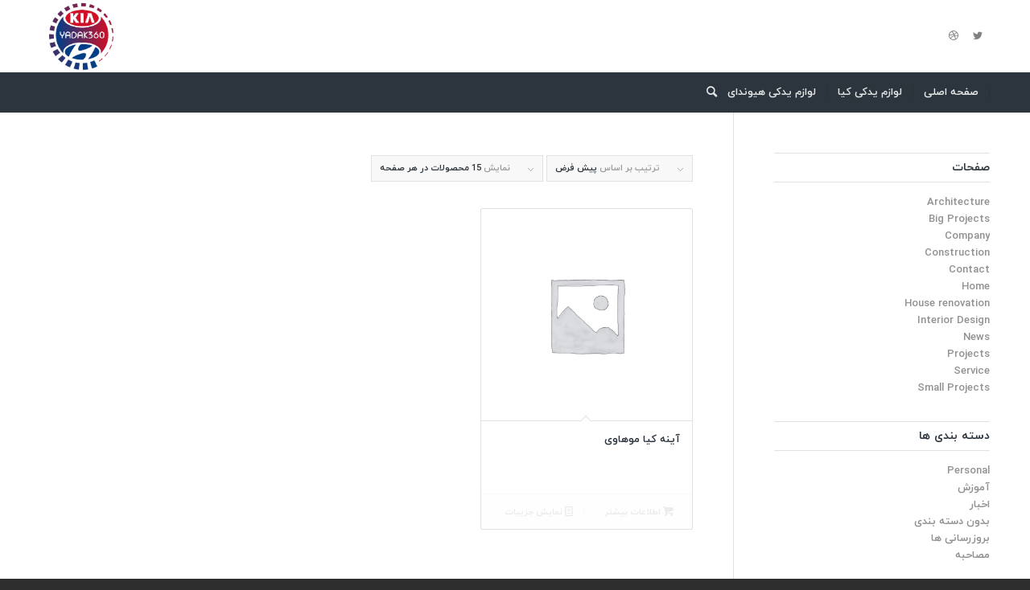

--- FILE ---
content_type: text/html; charset=UTF-8
request_url: https://yadak360.ir/product-tag/%D9%81%D8%B1%D9%88%D8%B4-%D8%A2%DB%8C%D9%86%D9%87-%DA%A9%DB%8C%D8%A7-%D9%85%D9%88%D9%87%D8%A7%D9%88%DB%8C/
body_size: 60334
content:
<!DOCTYPE html>
<html dir="rtl" lang="fa-IR" class="html_stretched responsive av-preloader-disabled  html_header_top html_logo_left html_bottom_nav_header html_menu_left html_large html_header_sticky_disabled html_header_shrinking_disabled html_mobile_menu_tablet html_header_searchicon html_content_align_center html_header_unstick_top_disabled html_header_stretch_disabled html_minimal_header html_minimal_header_shadow html_elegant-blog html_av-submenu-hidden html_av-submenu-display-click html_av-overlay-side html_av-overlay-side-classic html_av-submenu-clone html_entry_id_8074 av-cookies-no-cookie-consent av-default-lightbox av-no-preview html_text_menu_active av-mobile-menu-switch-default">
<head>
<meta charset="UTF-8" />


<!-- mobile setting -->
<meta name="viewport" content="width=device-width, initial-scale=1">

<!-- Scripts/CSS and wp_head hook -->
<meta name='robots' content='index, follow, max-image-preview:large, max-snippet:-1, max-video-preview:-1' />
<style type="text/css">@font-face { font-family: 'star'; src: url('https://yadak360.ir/wp-content/plugins/woocommerce/assets/fonts/star.eot'); src: url('https://yadak360.ir/wp-content/plugins/woocommerce/assets/fonts/star.eot?#iefix') format('embedded-opentype'), 	  url('https://yadak360.ir/wp-content/plugins/woocommerce/assets/fonts/star.woff') format('woff'), 	  url('https://yadak360.ir/wp-content/plugins/woocommerce/assets/fonts/star.ttf') format('truetype'), 	  url('https://yadak360.ir/wp-content/plugins/woocommerce/assets/fonts/star.svg#star') format('svg'); font-weight: normal; font-style: normal;  } @font-face { font-family: 'WooCommerce'; src: url('https://yadak360.ir/wp-content/plugins/woocommerce/assets/fonts/WooCommerce.eot'); src: url('https://yadak360.ir/wp-content/plugins/woocommerce/assets/fonts/WooCommerce.eot?#iefix') format('embedded-opentype'), 	  url('https://yadak360.ir/wp-content/plugins/woocommerce/assets/fonts/WooCommerce.woff') format('woff'), 	  url('https://yadak360.ir/wp-content/plugins/woocommerce/assets/fonts/WooCommerce.ttf') format('truetype'), 	  url('https://yadak360.ir/wp-content/plugins/woocommerce/assets/fonts/WooCommerce.svg#WooCommerce') format('svg'); font-weight: normal; font-style: normal;  } </style>
	<!-- This site is optimized with the Yoast SEO Premium plugin v22.7 (Yoast SEO v22.7) - https://yoast.com/wordpress/plugins/seo/ -->
	<title>فروش آینه کیا موهاوی Archives - لوازم یدکی هیوندای و کیا | یدک 360</title>
	<link rel="canonical" href="https://yadak360.ir/product-tag/فروش-آینه-کیا-موهاوی/" />
	<meta property="og:locale" content="fa_IR" />
	<meta property="og:type" content="article" />
	<meta property="og:title" content="فروش آینه کیا موهاوی Archives" />
	<meta property="og:url" content="https://yadak360.ir/product-tag/فروش-آینه-کیا-موهاوی/" />
	<meta property="og:site_name" content="لوازم یدکی هیوندای و کیا | یدک 360" />
	<meta name="twitter:card" content="summary_large_image" />
	<script type="application/ld+json" class="yoast-schema-graph">{"@context":"https://schema.org","@graph":[{"@type":"CollectionPage","@id":"https://yadak360.ir/product-tag/%d9%81%d8%b1%d9%88%d8%b4-%d8%a2%db%8c%d9%86%d9%87-%da%a9%db%8c%d8%a7-%d9%85%d9%88%d9%87%d8%a7%d9%88%db%8c/","url":"https://yadak360.ir/product-tag/%d9%81%d8%b1%d9%88%d8%b4-%d8%a2%db%8c%d9%86%d9%87-%da%a9%db%8c%d8%a7-%d9%85%d9%88%d9%87%d8%a7%d9%88%db%8c/","name":"فروش آینه کیا موهاوی Archives - لوازم یدکی هیوندای و کیا | یدک 360","isPartOf":{"@id":"https://yadak360.ir/#website"},"breadcrumb":{"@id":"https://yadak360.ir/product-tag/%d9%81%d8%b1%d9%88%d8%b4-%d8%a2%db%8c%d9%86%d9%87-%da%a9%db%8c%d8%a7-%d9%85%d9%88%d9%87%d8%a7%d9%88%db%8c/#breadcrumb"},"inLanguage":"fa-IR"},{"@type":"BreadcrumbList","@id":"https://yadak360.ir/product-tag/%d9%81%d8%b1%d9%88%d8%b4-%d8%a2%db%8c%d9%86%d9%87-%da%a9%db%8c%d8%a7-%d9%85%d9%88%d9%87%d8%a7%d9%88%db%8c/#breadcrumb","itemListElement":[{"@type":"ListItem","position":1,"name":"Home","item":"https://yadak360.ir/home/"},{"@type":"ListItem","position":2,"name":"فروش آینه کیا موهاوی"}]},{"@type":"WebSite","@id":"https://yadak360.ir/#website","url":"https://yadak360.ir/","name":"لوازم یدکی هیوندای و کیا | یدک 360","description":"","potentialAction":[{"@type":"SearchAction","target":{"@type":"EntryPoint","urlTemplate":"https://yadak360.ir/?s={search_term_string}"},"query-input":"required name=search_term_string"}],"inLanguage":"fa-IR"}]}</script>
	<!-- / Yoast SEO Premium plugin. -->


<link rel='dns-prefetch' href='//www.googletagmanager.com' />
<link rel="alternate" type="application/rss+xml" title="لوازم یدکی هیوندای و کیا | یدک 360 &raquo; خوراک" href="https://yadak360.ir/feed/" />
<link rel="alternate" type="application/rss+xml" title="لوازم یدکی هیوندای و کیا | یدک 360 &raquo; خوراک دیدگاه‌ها" href="https://yadak360.ir/comments/feed/" />
<link rel="alternate" type="application/rss+xml" title="خوراک لوازم یدکی هیوندای و کیا | یدک 360 &raquo; فروش آینه کیا موهاوی برچسب" href="https://yadak360.ir/product-tag/%d9%81%d8%b1%d9%88%d8%b4-%d8%a2%db%8c%d9%86%d9%87-%da%a9%db%8c%d8%a7-%d9%85%d9%88%d9%87%d8%a7%d9%88%db%8c/feed/" />
<style id='wp-img-auto-sizes-contain-inline-css' type='text/css'>
img:is([sizes=auto i],[sizes^="auto," i]){contain-intrinsic-size:3000px 1500px}
/*# sourceURL=wp-img-auto-sizes-contain-inline-css */
</style>
<style id='wp-emoji-styles-inline-css' type='text/css'>

	img.wp-smiley, img.emoji {
		display: inline !important;
		border: none !important;
		box-shadow: none !important;
		height: 1em !important;
		width: 1em !important;
		margin: 0 0.07em !important;
		vertical-align: -0.1em !important;
		background: none !important;
		padding: 0 !important;
	}
/*# sourceURL=wp-emoji-styles-inline-css */
</style>
<style id='wp-block-library-inline-css' type='text/css'>
:root{--wp-block-synced-color:#7a00df;--wp-block-synced-color--rgb:122,0,223;--wp-bound-block-color:var(--wp-block-synced-color);--wp-editor-canvas-background:#ddd;--wp-admin-theme-color:#007cba;--wp-admin-theme-color--rgb:0,124,186;--wp-admin-theme-color-darker-10:#006ba1;--wp-admin-theme-color-darker-10--rgb:0,107,160.5;--wp-admin-theme-color-darker-20:#005a87;--wp-admin-theme-color-darker-20--rgb:0,90,135;--wp-admin-border-width-focus:2px}@media (min-resolution:192dpi){:root{--wp-admin-border-width-focus:1.5px}}.wp-element-button{cursor:pointer}:root .has-very-light-gray-background-color{background-color:#eee}:root .has-very-dark-gray-background-color{background-color:#313131}:root .has-very-light-gray-color{color:#eee}:root .has-very-dark-gray-color{color:#313131}:root .has-vivid-green-cyan-to-vivid-cyan-blue-gradient-background{background:linear-gradient(135deg,#00d084,#0693e3)}:root .has-purple-crush-gradient-background{background:linear-gradient(135deg,#34e2e4,#4721fb 50%,#ab1dfe)}:root .has-hazy-dawn-gradient-background{background:linear-gradient(135deg,#faaca8,#dad0ec)}:root .has-subdued-olive-gradient-background{background:linear-gradient(135deg,#fafae1,#67a671)}:root .has-atomic-cream-gradient-background{background:linear-gradient(135deg,#fdd79a,#004a59)}:root .has-nightshade-gradient-background{background:linear-gradient(135deg,#330968,#31cdcf)}:root .has-midnight-gradient-background{background:linear-gradient(135deg,#020381,#2874fc)}:root{--wp--preset--font-size--normal:16px;--wp--preset--font-size--huge:42px}.has-regular-font-size{font-size:1em}.has-larger-font-size{font-size:2.625em}.has-normal-font-size{font-size:var(--wp--preset--font-size--normal)}.has-huge-font-size{font-size:var(--wp--preset--font-size--huge)}.has-text-align-center{text-align:center}.has-text-align-left{text-align:left}.has-text-align-right{text-align:right}.has-fit-text{white-space:nowrap!important}#end-resizable-editor-section{display:none}.aligncenter{clear:both}.items-justified-left{justify-content:flex-start}.items-justified-center{justify-content:center}.items-justified-right{justify-content:flex-end}.items-justified-space-between{justify-content:space-between}.screen-reader-text{border:0;clip-path:inset(50%);height:1px;margin:-1px;overflow:hidden;padding:0;position:absolute;width:1px;word-wrap:normal!important}.screen-reader-text:focus{background-color:#ddd;clip-path:none;color:#444;display:block;font-size:1em;height:auto;left:5px;line-height:normal;padding:15px 23px 14px;text-decoration:none;top:5px;width:auto;z-index:100000}html :where(.has-border-color){border-style:solid}html :where([style*=border-top-color]){border-top-style:solid}html :where([style*=border-right-color]){border-right-style:solid}html :where([style*=border-bottom-color]){border-bottom-style:solid}html :where([style*=border-left-color]){border-left-style:solid}html :where([style*=border-width]){border-style:solid}html :where([style*=border-top-width]){border-top-style:solid}html :where([style*=border-right-width]){border-right-style:solid}html :where([style*=border-bottom-width]){border-bottom-style:solid}html :where([style*=border-left-width]){border-left-style:solid}html :where(img[class*=wp-image-]){height:auto;max-width:100%}:where(figure){margin:0 0 1em}html :where(.is-position-sticky){--wp-admin--admin-bar--position-offset:var(--wp-admin--admin-bar--height,0px)}@media screen and (max-width:600px){html :where(.is-position-sticky){--wp-admin--admin-bar--position-offset:0px}}

/*# sourceURL=wp-block-library-inline-css */
</style><link rel='stylesheet' id='wc-blocks-style-rtl-css' href='https://yadak360.ir/wp-content/plugins/woocommerce/assets/client/blocks/wc-blocks-rtl.css?ver=wc-9.5.3' type='text/css' media='all' />
<style id='global-styles-inline-css' type='text/css'>
:root{--wp--preset--aspect-ratio--square: 1;--wp--preset--aspect-ratio--4-3: 4/3;--wp--preset--aspect-ratio--3-4: 3/4;--wp--preset--aspect-ratio--3-2: 3/2;--wp--preset--aspect-ratio--2-3: 2/3;--wp--preset--aspect-ratio--16-9: 16/9;--wp--preset--aspect-ratio--9-16: 9/16;--wp--preset--color--black: #000000;--wp--preset--color--cyan-bluish-gray: #abb8c3;--wp--preset--color--white: #ffffff;--wp--preset--color--pale-pink: #f78da7;--wp--preset--color--vivid-red: #cf2e2e;--wp--preset--color--luminous-vivid-orange: #ff6900;--wp--preset--color--luminous-vivid-amber: #fcb900;--wp--preset--color--light-green-cyan: #7bdcb5;--wp--preset--color--vivid-green-cyan: #00d084;--wp--preset--color--pale-cyan-blue: #8ed1fc;--wp--preset--color--vivid-cyan-blue: #0693e3;--wp--preset--color--vivid-purple: #9b51e0;--wp--preset--gradient--vivid-cyan-blue-to-vivid-purple: linear-gradient(135deg,rgb(6,147,227) 0%,rgb(155,81,224) 100%);--wp--preset--gradient--light-green-cyan-to-vivid-green-cyan: linear-gradient(135deg,rgb(122,220,180) 0%,rgb(0,208,130) 100%);--wp--preset--gradient--luminous-vivid-amber-to-luminous-vivid-orange: linear-gradient(135deg,rgb(252,185,0) 0%,rgb(255,105,0) 100%);--wp--preset--gradient--luminous-vivid-orange-to-vivid-red: linear-gradient(135deg,rgb(255,105,0) 0%,rgb(207,46,46) 100%);--wp--preset--gradient--very-light-gray-to-cyan-bluish-gray: linear-gradient(135deg,rgb(238,238,238) 0%,rgb(169,184,195) 100%);--wp--preset--gradient--cool-to-warm-spectrum: linear-gradient(135deg,rgb(74,234,220) 0%,rgb(151,120,209) 20%,rgb(207,42,186) 40%,rgb(238,44,130) 60%,rgb(251,105,98) 80%,rgb(254,248,76) 100%);--wp--preset--gradient--blush-light-purple: linear-gradient(135deg,rgb(255,206,236) 0%,rgb(152,150,240) 100%);--wp--preset--gradient--blush-bordeaux: linear-gradient(135deg,rgb(254,205,165) 0%,rgb(254,45,45) 50%,rgb(107,0,62) 100%);--wp--preset--gradient--luminous-dusk: linear-gradient(135deg,rgb(255,203,112) 0%,rgb(199,81,192) 50%,rgb(65,88,208) 100%);--wp--preset--gradient--pale-ocean: linear-gradient(135deg,rgb(255,245,203) 0%,rgb(182,227,212) 50%,rgb(51,167,181) 100%);--wp--preset--gradient--electric-grass: linear-gradient(135deg,rgb(202,248,128) 0%,rgb(113,206,126) 100%);--wp--preset--gradient--midnight: linear-gradient(135deg,rgb(2,3,129) 0%,rgb(40,116,252) 100%);--wp--preset--font-size--small: 13px;--wp--preset--font-size--medium: 20px;--wp--preset--font-size--large: 36px;--wp--preset--font-size--x-large: 42px;--wp--preset--font-family--inter: "Inter", sans-serif;--wp--preset--font-family--cardo: Cardo;--wp--preset--spacing--20: 0.44rem;--wp--preset--spacing--30: 0.67rem;--wp--preset--spacing--40: 1rem;--wp--preset--spacing--50: 1.5rem;--wp--preset--spacing--60: 2.25rem;--wp--preset--spacing--70: 3.38rem;--wp--preset--spacing--80: 5.06rem;--wp--preset--shadow--natural: 6px 6px 9px rgba(0, 0, 0, 0.2);--wp--preset--shadow--deep: 12px 12px 50px rgba(0, 0, 0, 0.4);--wp--preset--shadow--sharp: 6px 6px 0px rgba(0, 0, 0, 0.2);--wp--preset--shadow--outlined: 6px 6px 0px -3px rgb(255, 255, 255), 6px 6px rgb(0, 0, 0);--wp--preset--shadow--crisp: 6px 6px 0px rgb(0, 0, 0);}:where(.is-layout-flex){gap: 0.5em;}:where(.is-layout-grid){gap: 0.5em;}body .is-layout-flex{display: flex;}.is-layout-flex{flex-wrap: wrap;align-items: center;}.is-layout-flex > :is(*, div){margin: 0;}body .is-layout-grid{display: grid;}.is-layout-grid > :is(*, div){margin: 0;}:where(.wp-block-columns.is-layout-flex){gap: 2em;}:where(.wp-block-columns.is-layout-grid){gap: 2em;}:where(.wp-block-post-template.is-layout-flex){gap: 1.25em;}:where(.wp-block-post-template.is-layout-grid){gap: 1.25em;}.has-black-color{color: var(--wp--preset--color--black) !important;}.has-cyan-bluish-gray-color{color: var(--wp--preset--color--cyan-bluish-gray) !important;}.has-white-color{color: var(--wp--preset--color--white) !important;}.has-pale-pink-color{color: var(--wp--preset--color--pale-pink) !important;}.has-vivid-red-color{color: var(--wp--preset--color--vivid-red) !important;}.has-luminous-vivid-orange-color{color: var(--wp--preset--color--luminous-vivid-orange) !important;}.has-luminous-vivid-amber-color{color: var(--wp--preset--color--luminous-vivid-amber) !important;}.has-light-green-cyan-color{color: var(--wp--preset--color--light-green-cyan) !important;}.has-vivid-green-cyan-color{color: var(--wp--preset--color--vivid-green-cyan) !important;}.has-pale-cyan-blue-color{color: var(--wp--preset--color--pale-cyan-blue) !important;}.has-vivid-cyan-blue-color{color: var(--wp--preset--color--vivid-cyan-blue) !important;}.has-vivid-purple-color{color: var(--wp--preset--color--vivid-purple) !important;}.has-black-background-color{background-color: var(--wp--preset--color--black) !important;}.has-cyan-bluish-gray-background-color{background-color: var(--wp--preset--color--cyan-bluish-gray) !important;}.has-white-background-color{background-color: var(--wp--preset--color--white) !important;}.has-pale-pink-background-color{background-color: var(--wp--preset--color--pale-pink) !important;}.has-vivid-red-background-color{background-color: var(--wp--preset--color--vivid-red) !important;}.has-luminous-vivid-orange-background-color{background-color: var(--wp--preset--color--luminous-vivid-orange) !important;}.has-luminous-vivid-amber-background-color{background-color: var(--wp--preset--color--luminous-vivid-amber) !important;}.has-light-green-cyan-background-color{background-color: var(--wp--preset--color--light-green-cyan) !important;}.has-vivid-green-cyan-background-color{background-color: var(--wp--preset--color--vivid-green-cyan) !important;}.has-pale-cyan-blue-background-color{background-color: var(--wp--preset--color--pale-cyan-blue) !important;}.has-vivid-cyan-blue-background-color{background-color: var(--wp--preset--color--vivid-cyan-blue) !important;}.has-vivid-purple-background-color{background-color: var(--wp--preset--color--vivid-purple) !important;}.has-black-border-color{border-color: var(--wp--preset--color--black) !important;}.has-cyan-bluish-gray-border-color{border-color: var(--wp--preset--color--cyan-bluish-gray) !important;}.has-white-border-color{border-color: var(--wp--preset--color--white) !important;}.has-pale-pink-border-color{border-color: var(--wp--preset--color--pale-pink) !important;}.has-vivid-red-border-color{border-color: var(--wp--preset--color--vivid-red) !important;}.has-luminous-vivid-orange-border-color{border-color: var(--wp--preset--color--luminous-vivid-orange) !important;}.has-luminous-vivid-amber-border-color{border-color: var(--wp--preset--color--luminous-vivid-amber) !important;}.has-light-green-cyan-border-color{border-color: var(--wp--preset--color--light-green-cyan) !important;}.has-vivid-green-cyan-border-color{border-color: var(--wp--preset--color--vivid-green-cyan) !important;}.has-pale-cyan-blue-border-color{border-color: var(--wp--preset--color--pale-cyan-blue) !important;}.has-vivid-cyan-blue-border-color{border-color: var(--wp--preset--color--vivid-cyan-blue) !important;}.has-vivid-purple-border-color{border-color: var(--wp--preset--color--vivid-purple) !important;}.has-vivid-cyan-blue-to-vivid-purple-gradient-background{background: var(--wp--preset--gradient--vivid-cyan-blue-to-vivid-purple) !important;}.has-light-green-cyan-to-vivid-green-cyan-gradient-background{background: var(--wp--preset--gradient--light-green-cyan-to-vivid-green-cyan) !important;}.has-luminous-vivid-amber-to-luminous-vivid-orange-gradient-background{background: var(--wp--preset--gradient--luminous-vivid-amber-to-luminous-vivid-orange) !important;}.has-luminous-vivid-orange-to-vivid-red-gradient-background{background: var(--wp--preset--gradient--luminous-vivid-orange-to-vivid-red) !important;}.has-very-light-gray-to-cyan-bluish-gray-gradient-background{background: var(--wp--preset--gradient--very-light-gray-to-cyan-bluish-gray) !important;}.has-cool-to-warm-spectrum-gradient-background{background: var(--wp--preset--gradient--cool-to-warm-spectrum) !important;}.has-blush-light-purple-gradient-background{background: var(--wp--preset--gradient--blush-light-purple) !important;}.has-blush-bordeaux-gradient-background{background: var(--wp--preset--gradient--blush-bordeaux) !important;}.has-luminous-dusk-gradient-background{background: var(--wp--preset--gradient--luminous-dusk) !important;}.has-pale-ocean-gradient-background{background: var(--wp--preset--gradient--pale-ocean) !important;}.has-electric-grass-gradient-background{background: var(--wp--preset--gradient--electric-grass) !important;}.has-midnight-gradient-background{background: var(--wp--preset--gradient--midnight) !important;}.has-small-font-size{font-size: var(--wp--preset--font-size--small) !important;}.has-medium-font-size{font-size: var(--wp--preset--font-size--medium) !important;}.has-large-font-size{font-size: var(--wp--preset--font-size--large) !important;}.has-x-large-font-size{font-size: var(--wp--preset--font-size--x-large) !important;}
/*# sourceURL=global-styles-inline-css */
</style>

<style id='classic-theme-styles-inline-css' type='text/css'>
/*! This file is auto-generated */
.wp-block-button__link{color:#fff;background-color:#32373c;border-radius:9999px;box-shadow:none;text-decoration:none;padding:calc(.667em + 2px) calc(1.333em + 2px);font-size:1.125em}.wp-block-file__button{background:#32373c;color:#fff;text-decoration:none}
/*# sourceURL=/wp-includes/css/classic-themes.min.css */
</style>
<style id='woocommerce-inline-inline-css' type='text/css'>
.woocommerce form .form-row .required { visibility: visible; }
/*# sourceURL=woocommerce-inline-inline-css */
</style>
<link rel='stylesheet' id='abzarwp-theme-enfold-core-fonts-css' href='https://yadak360.ir/wp-content/plugins/abzarwp-theme-enfold/assets/fonts/css/fonts.css?ver=1691909027' type='text/css' media='all' />
<link rel='stylesheet' id='avia-merged-styles-css' href='https://yadak360.ir/wp-content/uploads/dynamic_avia/avia-merged-styles-6b12f99507c11152bdd79c07b08e6e6d---64ede9aadb55f.css' type='text/css' media='all' />
<script type="text/javascript" src="https://yadak360.ir/wp-includes/js/jquery/jquery.min.js?ver=3.7.1" id="jquery-core-js"></script>
<script type="text/javascript" src="https://yadak360.ir/wp-includes/js/jquery/jquery-migrate.min.js?ver=3.4.1" id="jquery-migrate-js"></script>
<script type="text/javascript" src="https://yadak360.ir/wp-content/plugins/woocommerce/assets/js/jquery-blockui/jquery.blockUI.min.js?ver=2.7.0-wc.9.5.3" id="jquery-blockui-js" defer="defer" data-wp-strategy="defer"></script>
<script type="text/javascript" id="wc-add-to-cart-js-extra">
/* <![CDATA[ */
var wc_add_to_cart_params = {"ajax_url":"/wp-admin/admin-ajax.php","wc_ajax_url":"/?wc-ajax=%%endpoint%%","i18n_view_cart":"\u0645\u0634\u0627\u0647\u062f\u0647 \u0633\u0628\u062f \u062e\u0631\u06cc\u062f","cart_url":"https://yadak360.ir","is_cart":"","cart_redirect_after_add":"no"};
//# sourceURL=wc-add-to-cart-js-extra
/* ]]> */
</script>
<script type="text/javascript" src="https://yadak360.ir/wp-content/plugins/woocommerce/assets/js/frontend/add-to-cart.min.js?ver=9.5.3" id="wc-add-to-cart-js" defer="defer" data-wp-strategy="defer"></script>
<script type="text/javascript" src="https://yadak360.ir/wp-content/plugins/woocommerce/assets/js/js-cookie/js.cookie.min.js?ver=2.1.4-wc.9.5.3" id="js-cookie-js" defer="defer" data-wp-strategy="defer"></script>
<script type="text/javascript" id="woocommerce-js-extra">
/* <![CDATA[ */
var woocommerce_params = {"ajax_url":"/wp-admin/admin-ajax.php","wc_ajax_url":"/?wc-ajax=%%endpoint%%"};
//# sourceURL=woocommerce-js-extra
/* ]]> */
</script>
<script type="text/javascript" src="https://yadak360.ir/wp-content/plugins/woocommerce/assets/js/frontend/woocommerce.min.js?ver=9.5.3" id="woocommerce-js" defer="defer" data-wp-strategy="defer"></script>
<link rel="https://api.w.org/" href="https://yadak360.ir/wp-json/" /><link rel="alternate" title="JSON" type="application/json" href="https://yadak360.ir/wp-json/wp/v2/product_tag/379" /><meta name="generator" content="Site Kit by Google 1.144.0" /><link rel="profile" href="https://gmpg.org/xfn/11" />
<link rel="alternate" type="application/rss+xml" title="لوازم یدکی هیوندای و کیا | یدک 360 RSS2 Feed" href="https://yadak360.ir/feed/" />
<link rel="pingback" href="https://yadak360.ir/xmlrpc.php" />
<!--[if lt IE 9]><script src="https://yadak360.ir/wp-content/themes/enfold/js/html5shiv.js"></script><![endif]-->
<link rel="icon" href="https://yadak360.ir/wp-content/uploads/2023/08/WhatsApp-Image-2023-08-16-at-10.56-1-300x265.png" type="image/png">
	<noscript><style>.woocommerce-product-gallery{ opacity: 1 !important; }</style></noscript>
	
<!-- To speed up the rendering and to display the site as fast as possible to the user we include some styles and scripts for above the fold content inline -->
<script type="text/javascript">'use strict';var avia_is_mobile=!1;if(/Android|webOS|iPhone|iPad|iPod|BlackBerry|IEMobile|Opera Mini/i.test(navigator.userAgent)&&'ontouchstart' in document.documentElement){avia_is_mobile=!0;document.documentElement.className+=' avia_mobile '}
else{document.documentElement.className+=' avia_desktop '};document.documentElement.className+=' js_active ';(function(){var e=['-webkit-','-moz-','-ms-',''],n='',o=!1,a=!1;for(var t in e){if(e[t]+'transform' in document.documentElement.style){o=!0;n=e[t]+'transform'};if(e[t]+'perspective' in document.documentElement.style){a=!0}};if(o){document.documentElement.className+=' avia_transform '};if(a){document.documentElement.className+=' avia_transform3d '};if(typeof document.getElementsByClassName=='function'&&typeof document.documentElement.getBoundingClientRect=='function'&&avia_is_mobile==!1){if(n&&window.innerHeight>0){setTimeout(function(){var e=0,o={},a=0,t=document.getElementsByClassName('av-parallax'),i=window.pageYOffset||document.documentElement.scrollTop;for(e=0;e<t.length;e++){t[e].style.top='0px';o=t[e].getBoundingClientRect();a=Math.ceil((window.innerHeight+i-o.top)*0.3);t[e].style[n]='translate(0px, '+a+'px)';t[e].style.top='auto';t[e].className+=' enabled-parallax '}},50)}}})();</script><style class='wp-fonts-local' type='text/css'>
@font-face{font-family:Inter;font-style:normal;font-weight:300 900;font-display:fallback;src:url('https://yadak360.ir/wp-content/plugins/woocommerce/assets/fonts/Inter-VariableFont_slnt,wght.woff2') format('woff2');font-stretch:normal;}
@font-face{font-family:Cardo;font-style:normal;font-weight:400;font-display:fallback;src:url('https://yadak360.ir/wp-content/plugins/woocommerce/assets/fonts/cardo_normal_400.woff2') format('woff2');}
</style>
<style type='text/css'>
@font-face {font-family: 'entypo-fontello'; font-weight: normal; font-style: normal; font-display: auto;
src: url('https://yadak360.ir/wp-content/themes/enfold/config-templatebuilder/avia-template-builder/assets/fonts/entypo-fontello.woff2') format('woff2'),
url('https://yadak360.ir/wp-content/themes/enfold/config-templatebuilder/avia-template-builder/assets/fonts/entypo-fontello.woff') format('woff'),
url('https://yadak360.ir/wp-content/themes/enfold/config-templatebuilder/avia-template-builder/assets/fonts/entypo-fontello.ttf') format('truetype'),
url('https://yadak360.ir/wp-content/themes/enfold/config-templatebuilder/avia-template-builder/assets/fonts/entypo-fontello.svg#entypo-fontello') format('svg'),
url('https://yadak360.ir/wp-content/themes/enfold/config-templatebuilder/avia-template-builder/assets/fonts/entypo-fontello.eot'),
url('https://yadak360.ir/wp-content/themes/enfold/config-templatebuilder/avia-template-builder/assets/fonts/entypo-fontello.eot?#iefix') format('embedded-opentype');
} #top .avia-font-entypo-fontello, body .avia-font-entypo-fontello, html body [data-av_iconfont='entypo-fontello']:before{ font-family: 'entypo-fontello'; }
</style>

<!--
Debugging Info for Theme support: 

Theme: Enfold
Version: 5.0
Installed: enfold
AviaFramework Version: 5.0
AviaBuilder Version: 4.8
aviaElementManager Version: 1.0.1
ML:128-PU:41-PLA:8
WP:6.9
Compress: CSS:all theme files - JS:all theme files
Updates: disabled
PLAu:6
-->
</head>

<body data-rsssl=1 id="top" class="rtl archive tax-product_tag term-379 wp-theme-enfold stretched rtl_columns av-curtain-numeric iranyekanwebbold-websave iranyekanwebbold  theme-enfold woocommerce woocommerce-page woocommerce-no-js avia-responsive-images-support avia-woocommerce-30" itemscope="itemscope" itemtype="https://schema.org/WebPage" >

	
	<div id='wrap_all'>

	
<header id='header' class='all_colors header_color light_bg_color  av_header_top av_logo_left av_bottom_nav_header av_menu_left av_large av_header_sticky_disabled av_header_shrinking_disabled av_header_stretch_disabled av_mobile_menu_tablet av_header_searchicon av_header_unstick_top_disabled av_seperator_small_border av_minimal_header av_minimal_header_shadow'  role="banner" itemscope="itemscope" itemtype="https://schema.org/WPHeader" >

		<div  id='header_main' class='container_wrap container_wrap_logo'>

        <ul  class = 'menu-item cart_dropdown ' data-success='به سبد خرید افزوده شد'><li class='cart_dropdown_first'><a class='cart_dropdown_link' href='https://yadak360.ir'><span aria-hidden='true' data-av_icon='' data-av_iconfont='entypo-fontello'></span><span class='av-cart-counter '>0</span><span class='avia_hidden_link_text'>سبد خرید</span></a><!--<span class='cart_subtotal'><span class="woocommerce-Price-amount amount"><bdi><span class="woocommerce-Price-currencySymbol">&#36;</span>0.00</bdi></span></span>--><div class='dropdown_widget dropdown_widget_cart'><div class='avia-arrow'></div><div class="widget_shopping_cart_content"></div></div></li></ul><div class='container av-logo-container'><div class='inner-container'><span class='logo avia-standard-logo'><a href='https://yadak360.ir/' class=''><img src="https://yadak360.ir/wp-content/uploads/2023/08/WhatsApp-Image-2023-08-16-at-10.56-1-300x265.png" height="100" width="300" alt='لوازم یدکی هیوندای و کیا | یدک 360' title='' /></a></span><ul class='noLightbox social_bookmarks icon_count_2'><li class='social_bookmarks_twitter av-social-link-twitter social_icon_1'><a target="_blank" aria-label="لینک به Twitter" href='http://twitter.com/kriesi' aria-hidden='false' data-av_icon='' data-av_iconfont='entypo-fontello' title='Twitter' rel="noopener"><span class='avia_hidden_link_text'>Twitter</span></a></li><li class='social_bookmarks_dribbble av-social-link-dribbble social_icon_2'><a target="_blank" aria-label="لینک به Dribbble" href='http://dribbble.com/kriesi' aria-hidden='false' data-av_icon='' data-av_iconfont='entypo-fontello' title='Dribbble' rel="noopener"><span class='avia_hidden_link_text'>Dribbble</span></a></li></ul></div></div><div id='header_main_alternate' class='container_wrap'><div class='container'><nav class='main_menu' data-selectname='انتخاب یک برگه'  role="navigation" itemscope="itemscope" itemtype="https://schema.org/SiteNavigationElement" ><div class="avia-menu av-main-nav-wrap"><ul role="menu" class="menu av-main-nav" id="avia-menu"><li role="menuitem" id="menu-item-12094" class="menu-item menu-item-type-post_type menu-item-object-page menu-item-home menu-item-top-level menu-item-top-level-1"><a href="https://yadak360.ir/" itemprop="url" tabindex="0"><span class="avia-bullet"></span><span class="avia-menu-text">صفحه اصلی</span><span class="avia-menu-fx"><span class="avia-arrow-wrap"><span class="avia-arrow"></span></span></span></a></li>
<li role="menuitem" id="menu-item-12149" class="menu-item menu-item-type-custom menu-item-object-custom menu-item-has-children menu-item-top-level menu-item-top-level-2"><a href="https://yadak360.ir/product-category/%d9%84%d9%88%d8%a7%d8%b2%d9%85-%db%8c%d8%af%da%a9%db%8c-%da%a9%db%8c%d8%a7/" itemprop="url" tabindex="0"><span class="avia-bullet"></span><span class="avia-menu-text">لوازم یدکی کیا</span><span class="avia-menu-fx"><span class="avia-arrow-wrap"><span class="avia-arrow"></span></span></span></a>


<ul class="sub-menu">
	<li role="menuitem" id="menu-item-12171" class="menu-item menu-item-type-custom menu-item-object-custom"><a href="https://yadak360.ir/product-category/%d9%82%d8%b7%d8%b9%d8%a7%d8%aa-%da%a9%db%8c%d8%a7-%d8%b3%d8%b1%d8%a7%d8%aa%d9%88-%da%a9%d9%88%d9%be%d9%87/" itemprop="url" tabindex="0"><span class="avia-bullet"></span><span class="avia-menu-text">کیا سراتو کوپه</span></a></li>
	<li role="menuitem" id="menu-item-12174" class="menu-item menu-item-type-custom menu-item-object-custom"><a href="https://yadak360.ir/product-category/%da%a9%db%8c%d8%a7-%d8%b1%db%8c%d9%88-5/" itemprop="url" tabindex="0"><span class="avia-bullet"></span><span class="avia-menu-text">کیا ریو</span></a></li>
	<li role="menuitem" id="menu-item-12173" class="menu-item menu-item-type-custom menu-item-object-custom"><a href="https://yadak360.ir/product-category/%da%a9%db%8c%d8%a7-%d9%be%db%8c%da%a9%d8%a7%d9%86%d8%aa%d9%88/" itemprop="url" tabindex="0"><span class="avia-bullet"></span><span class="avia-menu-text">کیا پیکانتو</span></a></li>
	<li role="menuitem" id="menu-item-12172" class="menu-item menu-item-type-custom menu-item-object-custom"><a href="https://yadak360.ir/product-category/%da%a9%db%8c%d8%a7-%d8%a7%d8%b3%d9%be%d9%88%d8%b1%d8%aa%db%8c%d8%ac/" itemprop="url" tabindex="0"><span class="avia-bullet"></span><span class="avia-menu-text">کیا اسپورتیج</span></a></li>
	<li role="menuitem" id="menu-item-12175" class="menu-item menu-item-type-custom menu-item-object-custom"><a href="https://yadak360.ir/product-category/%da%a9%db%8c%d8%a7-%d8%b3%d8%b1%d8%a7%d8%aa%d9%88/" itemprop="url" tabindex="0"><span class="avia-bullet"></span><span class="avia-menu-text">کیا سراتو</span></a></li>
	<li role="menuitem" id="menu-item-12176" class="menu-item menu-item-type-custom menu-item-object-custom"><a href="https://yadak360.ir/product-category/%da%a9%db%8c%d8%a7-%d8%b3%d8%b1%d8%a7%d8%aa%d9%88-%da%a9%d9%88%d9%be%d9%87/" itemprop="url" tabindex="0"><span class="avia-bullet"></span><span class="avia-menu-text">کیا سراتو کوپه</span></a></li>
	<li role="menuitem" id="menu-item-12177" class="menu-item menu-item-type-custom menu-item-object-custom"><a href="https://yadak360.ir/product-category/%da%a9%db%8c%d8%a7-%d8%b3%d9%88%d8%b1%d9%86%d8%aa%d9%88/" itemprop="url" tabindex="0"><span class="avia-bullet"></span><span class="avia-menu-text">کیا سورنتو</span></a></li>
	<li role="menuitem" id="menu-item-12178" class="menu-item menu-item-type-custom menu-item-object-custom"><a href="https://yadak360.ir/product-category/%da%a9%db%8c%d8%a7-%d8%b3%d9%88%d9%84/" itemprop="url" tabindex="0"><span class="avia-bullet"></span><span class="avia-menu-text">کیا سول</span></a></li>
	<li role="menuitem" id="menu-item-12179" class="menu-item menu-item-type-custom menu-item-object-custom"><a href="https://yadak360.ir/product-category/%da%a9%db%8c%d8%a7-%da%a9%d8%a7%d8%af%d9%86%d8%b2%d8%a7/" itemprop="url" tabindex="0"><span class="avia-bullet"></span><span class="avia-menu-text">کیا کادنزا</span></a></li>
	<li role="menuitem" id="menu-item-12180" class="menu-item menu-item-type-custom menu-item-object-custom"><a href="https://yadak360.ir/product-category/%da%a9%db%8c%d8%a7-%da%a9%d8%a7%d8%b1%d9%86%d8%b2/" itemprop="url" tabindex="0"><span class="avia-bullet"></span><span class="avia-menu-text">کیا کارنز</span></a></li>
	<li role="menuitem" id="menu-item-12181" class="menu-item menu-item-type-custom menu-item-object-custom"><a href="https://yadak360.ir/product-category/%d9%84%d9%88%d8%a7%d8%b2%d9%85-%db%8c%d8%af%da%a9%db%8c-%da%a9%db%8c%d8%a7/%da%a9%db%8c%d8%a7-%d8%a7%d9%be%d8%aa%db%8c%d9%85%d8%a7/" itemprop="url" tabindex="0"><span class="avia-bullet"></span><span class="avia-menu-text">کیا اپتیما</span></a></li>
	<li role="menuitem" id="menu-item-12182" class="menu-item menu-item-type-custom menu-item-object-custom"><a href="https://yadak360.ir/product-category/%d9%84%d9%88%d8%a7%d8%b2%d9%85-%db%8c%d8%af%da%a9%db%8c-%da%a9%db%8c%d8%a7/%da%a9%db%8c%d8%a7-%d8%a7%d9%be%db%8c%d8%b1%d9%88%d8%b3/" itemprop="url" tabindex="0"><span class="avia-bullet"></span><span class="avia-menu-text">کیا ایپروس</span></a></li>
	<li role="menuitem" id="menu-item-12183" class="menu-item menu-item-type-custom menu-item-object-custom"><a href="https://yadak360.ir/product-category/%d9%84%d9%88%d8%a7%d8%b2%d9%85-%db%8c%d8%af%da%a9%db%8c-%da%a9%db%8c%d8%a7/kia-mohawk/" itemprop="url" tabindex="0"><span class="avia-bullet"></span><span class="avia-menu-text">کیا موهاوی</span></a></li>
</ul>
</li>
<li role="menuitem" id="menu-item-12150" class="menu-item menu-item-type-custom menu-item-object-custom menu-item-has-children menu-item-top-level menu-item-top-level-3"><a href="https://yadak360.ir/product-category/%d9%84%d9%88%d8%a7%d8%b2%d9%85-%db%8c%d8%af%da%a9%db%8c-%d9%87%db%8c%d9%88%d9%86%d8%af%d8%a7%db%8c/" itemprop="url" tabindex="0"><span class="avia-bullet"></span><span class="avia-menu-text">لوازم یدکی هیوندای</span><span class="avia-menu-fx"><span class="avia-arrow-wrap"><span class="avia-arrow"></span></span></span></a>


<ul class="sub-menu">
	<li role="menuitem" id="menu-item-12153" class="menu-item menu-item-type-custom menu-item-object-custom"><a href="https://yadak360.ir/product-category/%d9%84%d9%88%d8%a7%d8%b2%d9%85-%db%8c%d8%af%da%a9%db%8c-%d9%87%db%8c%d9%88%d9%86%d8%af%d8%a7%db%8c/%d9%87%db%8c%d9%88%d9%86%d8%af%d8%a7%db%8c-%d8%a7%da%a9%d8%b3%d9%86%d8%aa/" itemprop="url" tabindex="0"><span class="avia-bullet"></span><span class="avia-menu-text">هیوندای اکسنت</span></a></li>
	<li role="menuitem" id="menu-item-12154" class="menu-item menu-item-type-custom menu-item-object-custom"><a href="https://yadak360.ir/product-category/%d9%84%d9%88%d8%a7%d8%b2%d9%85-%db%8c%d8%af%da%a9%db%8c-%d9%87%db%8c%d9%88%d9%86%d8%af%d8%a7%db%8c/%d9%87%db%8c%d9%88%d9%86%d8%af%d8%a7%db%8c-%d8%a7%d9%84%d9%86%d8%aa%d8%b1%d8%a7/" itemprop="url" tabindex="0"><span class="avia-bullet"></span><span class="avia-menu-text">هیوندای النترا</span></a></li>
	<li role="menuitem" id="menu-item-12155" class="menu-item menu-item-type-custom menu-item-object-custom"><a href="https://yadak360.ir/product-category/%d9%87%db%8c%d9%88%d9%86%d8%af%d8%a7%db%8c-i20/" itemprop="url" tabindex="0"><span class="avia-bullet"></span><span class="avia-menu-text">هیوندای i20</span></a></li>
	<li role="menuitem" id="menu-item-12156" class="menu-item menu-item-type-custom menu-item-object-custom"><a href="https://yadak360.ir/product-category/%d9%87%db%8c%d9%88%d9%86%d8%af%d8%a7%db%8c-i30/" itemprop="url" tabindex="0"><span class="avia-bullet"></span><span class="avia-menu-text">هیوندای i30</span></a></li>
	<li role="menuitem" id="menu-item-12157" class="menu-item menu-item-type-custom menu-item-object-custom"><a href="https://yadak360.ir/product-category/%d9%87%db%8c%d9%88%d9%86%d8%af%d8%a7%db%8c-ix35/" itemprop="url" tabindex="0"><span class="avia-bullet"></span><span class="avia-menu-text">هیوندای ix35</span></a></li>
	<li role="menuitem" id="menu-item-12158" class="menu-item menu-item-type-custom menu-item-object-custom"><a href="https://yadak360.ir/product-category/%d9%87%db%8c%d9%88%d9%86%d8%af%d8%a7%db%8c-ix45/" itemprop="url" tabindex="0"><span class="avia-bullet"></span><span class="avia-menu-text">هیوندای ix45</span></a></li>
	<li role="menuitem" id="menu-item-12159" class="menu-item menu-item-type-custom menu-item-object-custom"><a href="https://yadak360.ir/product-category/%d9%87%db%8c%d9%88%d9%86%d8%af%d8%a7%db%8c-ix55/" itemprop="url" tabindex="0"><span class="avia-bullet"></span><span class="avia-menu-text">هیوندای ix55</span></a></li>
	<li role="menuitem" id="menu-item-12160" class="menu-item menu-item-type-custom menu-item-object-custom"><a href="https://yadak360.ir/product-category/%d9%87%db%8c%d9%88%d9%86%d8%af%d8%a7%db%8c-%d8%a2%d8%b2%d8%b1%d8%a7/" itemprop="url" tabindex="0"><span class="avia-bullet"></span><span class="avia-menu-text">هیوندای آزرا</span></a></li>
	<li role="menuitem" id="menu-item-12161" class="menu-item menu-item-type-custom menu-item-object-custom"><a href="https://yadak360.ir/product-category/%d9%87%db%8c%d9%88%d9%86%d8%af%d8%a7%db%8c-%d8%a2%d9%88%d8%a7%d9%86%d8%aa%d9%87/" itemprop="url" tabindex="0"><span class="avia-bullet"></span><span class="avia-menu-text">هیوندای آوانته</span></a></li>
	<li role="menuitem" id="menu-item-12162" class="menu-item menu-item-type-custom menu-item-object-custom"><a href="https://yadak360.ir/product-category/%d9%87%db%8c%d9%88%d9%86%d8%af%d8%a7%db%8c-%d8%aa%d9%88%d8%b3%d8%a7%d9%86/" itemprop="url" tabindex="0"><span class="avia-bullet"></span><span class="avia-menu-text">هیوندای توسان</span></a></li>
	<li role="menuitem" id="menu-item-12163" class="menu-item menu-item-type-custom menu-item-object-custom"><a href="https://yadak360.ir/product-category/%d9%87%db%8c%d9%88%d9%86%d8%af%d8%a7%db%8c-%d8%ac%d9%86%d8%b3%db%8c%d8%b3/" itemprop="url" tabindex="0"><span class="avia-bullet"></span><span class="avia-menu-text">هیوندای جنسیس</span></a></li>
	<li role="menuitem" id="menu-item-12164" class="menu-item menu-item-type-custom menu-item-object-custom"><a href="https://yadak360.ir/product-category/%d9%87%db%8c%d9%88%d9%86%d8%af%d8%a7%db%8c-%d8%ac%d9%86%d8%b3%db%8c%d8%b3-%da%a9%d9%88%d9%be%d9%87/" itemprop="url" tabindex="0"><span class="avia-bullet"></span><span class="avia-menu-text">هیوندای جنسیس کوپه</span></a></li>
	<li role="menuitem" id="menu-item-12165" class="menu-item menu-item-type-custom menu-item-object-custom"><a href="https://yadak360.ir/product-category/%d9%87%db%8c%d9%88%d9%86%d8%af%d8%a7%db%8c-%d8%b3%d8%a7%d9%86%d8%aa%d8%a7%d9%81%d9%87/" itemprop="url" tabindex="0"><span class="avia-bullet"></span><span class="avia-menu-text">هیوندای سانتافه</span></a></li>
	<li role="menuitem" id="menu-item-12166" class="menu-item menu-item-type-custom menu-item-object-custom"><a href="https://yadak360.ir/product-category/%d9%87%db%8c%d9%88%d9%86%d8%af%d8%a7%db%8c-%d8%b3%d9%88%d9%86%d8%a7%d8%aa%d8%a7/" itemprop="url" tabindex="0"><span class="avia-bullet"></span><span class="avia-menu-text">هیوندای سوناتا</span></a></li>
	<li role="menuitem" id="menu-item-12167" class="menu-item menu-item-type-custom menu-item-object-custom"><a href="https://yadak360.ir/product-category/%d9%87%db%8c%d9%88%d9%86%d8%af%d8%a7%db%8c-%da%a9%d9%88%d9%be%d9%87/" itemprop="url" tabindex="0"><span class="avia-bullet"></span><span class="avia-menu-text">هیوندای کوپه</span></a></li>
	<li role="menuitem" id="menu-item-12168" class="menu-item menu-item-type-custom menu-item-object-custom"><a href="https://yadak360.ir/product-category/%d9%87%db%8c%d9%88%d9%86%d8%af%d8%a7%db%8c-%d9%88%d8%b1%d8%a7%da%a9%d8%b1%d9%88%d8%b2/" itemprop="url" tabindex="0"><span class="avia-bullet"></span><span class="avia-menu-text">هیوندای وارکروز</span></a></li>
	<li role="menuitem" id="menu-item-12169" class="menu-item menu-item-type-custom menu-item-object-custom"><a href="https://yadak360.ir/product-category/%d9%87%db%8c%d9%88%d9%86%d8%af%d8%a7%db%8c-%d9%88%d8%b1%d9%86%d8%a7/" itemprop="url" tabindex="0"><span class="avia-bullet"></span><span class="avia-menu-text">هیوندای ورنا</span></a></li>
	<li role="menuitem" id="menu-item-12170" class="menu-item menu-item-type-custom menu-item-object-custom"><a href="https://yadak360.ir/product-category/%d9%87%db%8c%d9%88%d9%86%d8%af%d8%a7%db%8c-%d9%88%d9%84%d8%b3%d8%aa%d8%b1/" itemprop="url" tabindex="0"><span class="avia-bullet"></span><span class="avia-menu-text">هیوندای ولستر</span></a></li>
</ul>
</li>
<li id="menu-item-search" class="noMobile menu-item menu-item-search-dropdown menu-item-avia-special" role="menuitem"><a aria-label="جستجو" href="?s=" rel="nofollow" data-avia-search-tooltip="

&lt;form role=&quot;search&quot; action=&quot;https://yadak360.ir/&quot; id=&quot;searchform&quot; method=&quot;get&quot; class=&quot;&quot;&gt;
	&lt;div&gt;
		&lt;input type=&quot;submit&quot; value=&quot;&quot; id=&quot;searchsubmit&quot; class=&quot;button avia-font-entypo-fontello&quot; /&gt;
		&lt;input type=&quot;text&quot; id=&quot;s&quot; name=&quot;s&quot; value=&quot;&quot; placeholder='جستجو' /&gt;
			&lt;/div&gt;
&lt;/form&gt;
" aria-hidden='false' data-av_icon='' data-av_iconfont='entypo-fontello'><span class="avia_hidden_link_text">جستجو</span></a></li><li class="av-burger-menu-main menu-item-avia-special av-small-burger-icon">
	        			<a href="#" aria-label="منو" aria-hidden="false">
							<span class="av-hamburger av-hamburger--spin av-js-hamburger">
								<span class="av-hamburger-box">
						          <span class="av-hamburger-inner"></span>
						          <strong>منو</strong>
								</span>
							</span>
							<span class="avia_hidden_link_text">منو</span>
						</a>
	        		   </li></ul></div></nav></div> </div> 
		<!-- end container_wrap-->
		</div>
		<div class='header_bg'></div>

<!-- end header -->
</header>

	<div id='main' class='all_colors' data-scroll-offset='0'>

	<div class='container_wrap container_wrap_first main_color sidebar_right template-shop shop_columns_3'><div class='container'><header class="woocommerce-products-header">
			<h1 class="woocommerce-products-header__title page-title">فروش آینه کیا موهاوی</h1>
	
	</header>
<main class='template-shop content av-content-small alpha units'  role="main" itemprop="mainContentOfPage" itemscope="itemscope" itemtype="https://schema.org/SomeProducts" ><div class='entry-content-wrapper'><div class="woocommerce-notices-wrapper"></div><div class='product-sorting'><ul class='sort-param sort-param-order'><li><span class='currently-selected'>ترتیب بر اساس <strong>پیش فرض</strong></span><ul><li class='current-param'><a href='?avia_extended_shop_select=yes&product_order=default' rel="nofollow"><span class='avia-bullet'></span>پیش فرض</a></li><li><a href='?avia_extended_shop_select=yes&product_order=menu_order' rel="nofollow"><span class='avia-bullet'></span>سفارشی</a></li><li><a href='?avia_extended_shop_select=yes&product_order=title' rel="nofollow"><span class='avia-bullet'></span>نام</a></li><li><a href='?avia_extended_shop_select=yes&product_order=price' rel="nofollow"><span class='avia-bullet'></span>قیمت</a></li><li><a href='?avia_extended_shop_select=yes&product_order=date' rel="nofollow"><span class='avia-bullet'></span>تاریخ</a></li><li><a href='?avia_extended_shop_select=yes&product_order=popularity' rel="nofollow"><span class='avia-bullet'></span>محبوبیت (فروش ها)</a></li><li><a href='?avia_extended_shop_select=yes&product_order=rating' rel="nofollow"><span class='avia-bullet'></span>امتیاز میانگین</a></li><li><a href='?avia_extended_shop_select=yes&product_order=relevance' rel="nofollow"><span class='avia-bullet'></span>ارتباط</a></li><li><a href='?avia_extended_shop_select=yes&product_order=rand' rel="nofollow"><span class='avia-bullet'></span>تصادفی</a></li><li><a href='?avia_extended_shop_select=yes&product_order=id' rel="nofollow"><span class='avia-bullet'></span>شناسه محصول</a></li></ul></li></ul><ul class='sort-param sort-param-count'><li><span class='currently-selected'>نمایش <strong>15 محصولات در هر صفحه</strong></span><ul><li class='current-param'><a href='?paged=1&avia_extended_shop_select=yes&product_count=15' rel="nofollow">		<span class='avia-bullet'></span>15 محصولات در هر صفحه</a></li><li><a href='?paged=1&avia_extended_shop_select=yes&product_count=30' rel="nofollow">	<span class='avia-bullet'></span>30 محصولات در هر صفحه</a></li><li><a href='?paged=1&avia_extended_shop_select=yes&product_count=45' rel="nofollow">	<span class='avia-bullet'></span>45 محصولات در هر صفحه</a></li></ul></li></ul></div><ul class="products columns-3">
<li class="product type-product post-8074 status-publish first instock product_cat-kia-mohawk product_cat-27 product_tag-379 product_tag-380 shipping-taxable product-type-simple">
	<div class='inner_product main_color wrapped_style noLightbox  av-product-class-'><a href="https://yadak360.ir/product/%d8%a2%db%8c%d9%86%d9%87-%da%a9%db%8c%d8%a7-%d9%85%d9%88%d9%87%d8%a7%d9%88%db%8c/" class="woocommerce-LoopProduct-link woocommerce-loop-product__link"><div class='thumbnail_container'><img src="https://yadak360.ir/wp-content/uploads/woocommerce-placeholder-450x450.png" height="450" width="450" loading="lazy" alt="Placeholder image"><span class='cart-loading'></span></div><div class='inner_product_header'><div class='avia-arrow'></div><div class='inner_product_header_table'><div class='inner_product_header_cell'><h2 class="woocommerce-loop-product__title">آینه کیا موهاوی</h2>
</div></div></div></a><div class='avia_cart_buttons '><a href="https://yadak360.ir/product/%d8%a2%db%8c%d9%86%d9%87-%da%a9%db%8c%d8%a7-%d9%85%d9%88%d9%87%d8%a7%d9%88%db%8c/" aria-describedby="woocommerce_loop_add_to_cart_link_describedby_8074" data-quantity="1" class="button product_type_simple" data-product_id="8074" data-product_sku="" aria-label="بیشتر بخوانید درباره &ldquo;آینه کیا موهاوی&rdquo;" rel="nofollow" data-success_message=""><span aria-hidden='true' data-av_icon='' data-av_iconfont='entypo-fontello'></span> اطلاعات بیشتر</a>	<span id="woocommerce_loop_add_to_cart_link_describedby_8074" class="screen-reader-text">
			</span>
<a class="button show_details_button" href="https://yadak360.ir/product/%d8%a2%db%8c%d9%86%d9%87-%da%a9%db%8c%d8%a7-%d9%85%d9%88%d9%87%d8%a7%d9%88%db%8c/"><span aria-hidden='true' data-av_icon='' data-av_iconfont='entypo-fontello'></span>  نمایش جزییات</a> <span class='button-mini-delimiter'></span></div></div></li>
</ul>
</div></main><aside class='sidebar sidebar_right   alpha units'  role="complementary" itemscope="itemscope" itemtype="https://schema.org/WPSideBar" ><div class='inner_sidebar extralight-border'><section class="widget widget_pages"><h3 class='widgettitle'>صفحات</h3><ul><li class="page_item page-item-113"><a href="https://yadak360.ir/service/architecture/">Architecture</a></li>
<li class="page_item page-item-144"><a href="https://yadak360.ir/service/big-projects/">Big Projects</a></li>
<li class="page_item page-item-31"><a href="https://yadak360.ir/company/">Company</a></li>
<li class="page_item page-item-135"><a href="https://yadak360.ir/service/construction/">Construction</a></li>
<li class="page_item page-item-23"><a href="https://yadak360.ir/contact/">Contact</a></li>
<li class="page_item page-item-19"><a href="https://yadak360.ir/">Home</a></li>
<li class="page_item page-item-138"><a href="https://yadak360.ir/service/house-renovation/">House renovation</a></li>
<li class="page_item page-item-142"><a href="https://yadak360.ir/service/interior-design/">Interior Design</a></li>
<li class="page_item page-item-28 "><a href="https://yadak360.ir/news/">News</a></li>
<li class="page_item page-item-12079"><a href="https://yadak360.ir/projects/">Projects</a></li>
<li class="page_item page-item-25 page_item_has_children"><a href="https://yadak360.ir/service/">Service</a></li>
<li class="page_item page-item-140"><a href="https://yadak360.ir/service/small-projects/">Small Projects</a></li>
</ul><span class="seperator extralight-border"></span></section><section class="widget widget_categories"><h3 class='widgettitle'>دسته بندی ها</h3><ul>	<li class="cat-item cat-item-698"><a href="https://yadak360.ir/category/personal/">Personal</a>
</li>
	<li class="cat-item cat-item-630"><a href="https://yadak360.ir/category/tutorial/">آموزش</a>
</li>
	<li class="cat-item cat-item-631"><a href="https://yadak360.ir/category/news/">اخبار</a>
</li>
	<li class="cat-item cat-item-632"><a href="https://yadak360.ir/category/uncategorized/">بدون دسته بندی</a>
</li>
	<li class="cat-item cat-item-633"><a href="https://yadak360.ir/category/updates/">بروزرسانی ها</a>
</li>
	<li class="cat-item cat-item-635"><a href="https://yadak360.ir/category/interview/">مصاحبه</a>
</li>
</ul><span class="seperator extralight-border"></span></section><section class="widget widget_archive"><h3 class='widgettitle'>بایگانی</h3><ul></ul><span class="seperator extralight-border"></span></section></div></aside></div></div>				<div class='container_wrap footer_color' id='footer'>

					<div class='container'>

						<div class='flex_column av_one_third  first el_before_av_one_third'><section id="text-5" class="widget clearfix widget_text"><h3 class="widgettitle">درباره ما</h3>			<div class="textwidget"><p style="text-align: justify;">شرکت 360 یدک فعالیت بسیار گسترده‌ای در زمینه تأمین 100% قطعات خودروهای هیوندای و کیا، در اختیار قرار دادن اطلاعات فنی مورد نیاز مشتریان عزیز و تلاش برای ایجاد پایگاهی امن و همگام با علم روز دنیا جهت رفع مشکلات مشتریان محترم دارد. شما می‌توانید با انتخاب نوع خودروی خود، لوازم یدکی موجود برای خودرویتان را مشاهده نمائید. پس از اطلاع از موجود بودن، با ما تماس بگیرید. یا با جستجوی نام قطعه‌ی مورد نیاز به صفحه محصول دسترسی پیدا کنید.</p>
</div>
		<span class="seperator extralight-border"></span></section></div><div class='flex_column av_one_third  el_after_av_one_third el_before_av_one_third '><section id="text-4" class="widget clearfix widget_text"><h3 class="widgettitle">ارتباط با ما</h3>			<div class="textwidget"><p style="text-align: justify;"><strong>آدرس:</strong> تهران &#8211; خیابان ملت &#8211; روبروی مترو ملت خیابان بابک &#8211; پاساژ بابک &#8211; طبقه 7 &#8211; واحد 1009<br />
<strong>تماس:</strong> 02133116519  &#8211;  02133913769 &#8211; 09120256652<br />
<strong>ایمیل:</strong> info@hikapart.com<br />
<strong>زمان:</strong> شنبه تا چهارشنبه ساعت ۸ صبح تا ۱۶ عصر</p>
</div>
		<span class="seperator extralight-border"></span></section></div><div class='flex_column av_one_third  el_after_av_one_third el_before_av_one_third '><section id="text-6" class="widget clearfix widget_text"><h3 class="widgettitle">ساعت کاری ما</h3>			<div class="textwidget"><p>شنبه تا چهارشنبه: 8:00-19:00<br />
پنجشنبه: 8:00-14:00<br />
جمعه: تعطیل</p>
</div>
		<span class="seperator extralight-border"></span></section><section id="avia_socialcount-2" class="widget clearfix avia-widget-container avia_socialcount avia_no_block_preview"><a href='http://twitter.com/wikipedia/' class='asc_twitter asc_multi_count'><span class="social_widget_icon" aria-hidden='true' data-av_icon='' data-av_iconfont='entypo-fontello'></span><strong class="asc_count">دنبال کردن</strong><span>در توییتر</span></a><a href='http://www.wikipedia.com' class='asc_rss asc_multi_count'><span class="social_widget_icon" aria-hidden='true' data-av_icon='' data-av_iconfont='entypo-fontello'></span><strong class="asc_count">اشتراک</strong><span>به فید RSS</span></a><span class="seperator extralight-border"></span></section></div>
					</div>

				<!-- ####### END FOOTER CONTAINER ####### -->
				</div>

	

	
				<footer class='container_wrap socket_color' id='socket'  role="contentinfo" itemscope="itemscope" itemtype="https://schema.org/WPFooter" >
                    <div class='container'>

                        <span class='copyright'> تمامی حقوق مادی و معنوی این سایت متعلق به 360 پارت می باشد.</span>

                        
                    </div>

	            <!-- ####### END SOCKET CONTAINER ####### -->
				</footer>


					<!-- end main -->
		</div>

		<!-- end wrap_all --></div>

<a href='#top' title='رفتن به بالا' id='scroll-top-link' aria-hidden='true' data-av_icon='' data-av_iconfont='entypo-fontello'><span class="avia_hidden_link_text">رفتن به بالا</span></a>

<div id="fb-root"></div>

<script type="speculationrules">
{"prefetch":[{"source":"document","where":{"and":[{"href_matches":"/*"},{"not":{"href_matches":["/wp-*.php","/wp-admin/*","/wp-content/uploads/*","/wp-content/*","/wp-content/plugins/*","/wp-content/themes/enfold/*","/*\\?(.+)"]}},{"not":{"selector_matches":"a[rel~=\"nofollow\"]"}},{"not":{"selector_matches":".no-prefetch, .no-prefetch a"}}]},"eagerness":"conservative"}]}
</script>

 <script type='text/javascript'>
 /* <![CDATA[ */  
var avia_framework_globals = avia_framework_globals || {};
    avia_framework_globals.frameworkUrl = 'https://yadak360.ir/wp-content/themes/enfold/framework/';
    avia_framework_globals.installedAt = 'https://yadak360.ir/wp-content/themes/enfold/';
    avia_framework_globals.ajaxurl = 'https://yadak360.ir/wp-admin/admin-ajax.php';
/* ]]> */ 
</script>
 
 	<script type='text/javascript'>
		(function () {
			var c = document.body.className;
			c = c.replace(/woocommerce-no-js/, 'woocommerce-js');
			document.body.className = c;
		})();
	</script>
	<script type="text/javascript" src="https://yadak360.ir/wp-content/plugins/woocommerce/assets/js/sourcebuster/sourcebuster.min.js?ver=9.5.3" id="sourcebuster-js-js"></script>
<script type="text/javascript" id="wc-order-attribution-js-extra">
/* <![CDATA[ */
var wc_order_attribution = {"params":{"lifetime":1.0000000000000000818030539140313095458623138256371021270751953125e-5,"session":30,"base64":false,"ajaxurl":"https://yadak360.ir/wp-admin/admin-ajax.php","prefix":"wc_order_attribution_","allowTracking":true},"fields":{"source_type":"current.typ","referrer":"current_add.rf","utm_campaign":"current.cmp","utm_source":"current.src","utm_medium":"current.mdm","utm_content":"current.cnt","utm_id":"current.id","utm_term":"current.trm","utm_source_platform":"current.plt","utm_creative_format":"current.fmt","utm_marketing_tactic":"current.tct","session_entry":"current_add.ep","session_start_time":"current_add.fd","session_pages":"session.pgs","session_count":"udata.vst","user_agent":"udata.uag"}};
//# sourceURL=wc-order-attribution-js-extra
/* ]]> */
</script>
<script type="text/javascript" src="https://yadak360.ir/wp-content/plugins/woocommerce/assets/js/frontend/order-attribution.min.js?ver=9.5.3" id="wc-order-attribution-js"></script>
<script type="text/javascript" src="https://yadak360.ir/wp-content/uploads/dynamic_avia/avia-footer-scripts-a96e309dcf27c477719f12920cd37137---64ede9ac118a4.js" id="avia-footer-scripts-js"></script>
<script id="wp-emoji-settings" type="application/json">
{"baseUrl":"https://s.w.org/images/core/emoji/17.0.2/72x72/","ext":".png","svgUrl":"https://s.w.org/images/core/emoji/17.0.2/svg/","svgExt":".svg","source":{"concatemoji":"https://yadak360.ir/wp-includes/js/wp-emoji-release.min.js?ver=95e0a62c89569c94bcf6ed7426bacc4a"}}
</script>
<script type="module">
/* <![CDATA[ */
/*! This file is auto-generated */
const a=JSON.parse(document.getElementById("wp-emoji-settings").textContent),o=(window._wpemojiSettings=a,"wpEmojiSettingsSupports"),s=["flag","emoji"];function i(e){try{var t={supportTests:e,timestamp:(new Date).valueOf()};sessionStorage.setItem(o,JSON.stringify(t))}catch(e){}}function c(e,t,n){e.clearRect(0,0,e.canvas.width,e.canvas.height),e.fillText(t,0,0);t=new Uint32Array(e.getImageData(0,0,e.canvas.width,e.canvas.height).data);e.clearRect(0,0,e.canvas.width,e.canvas.height),e.fillText(n,0,0);const a=new Uint32Array(e.getImageData(0,0,e.canvas.width,e.canvas.height).data);return t.every((e,t)=>e===a[t])}function p(e,t){e.clearRect(0,0,e.canvas.width,e.canvas.height),e.fillText(t,0,0);var n=e.getImageData(16,16,1,1);for(let e=0;e<n.data.length;e++)if(0!==n.data[e])return!1;return!0}function u(e,t,n,a){switch(t){case"flag":return n(e,"\ud83c\udff3\ufe0f\u200d\u26a7\ufe0f","\ud83c\udff3\ufe0f\u200b\u26a7\ufe0f")?!1:!n(e,"\ud83c\udde8\ud83c\uddf6","\ud83c\udde8\u200b\ud83c\uddf6")&&!n(e,"\ud83c\udff4\udb40\udc67\udb40\udc62\udb40\udc65\udb40\udc6e\udb40\udc67\udb40\udc7f","\ud83c\udff4\u200b\udb40\udc67\u200b\udb40\udc62\u200b\udb40\udc65\u200b\udb40\udc6e\u200b\udb40\udc67\u200b\udb40\udc7f");case"emoji":return!a(e,"\ud83e\u1fac8")}return!1}function f(e,t,n,a){let r;const o=(r="undefined"!=typeof WorkerGlobalScope&&self instanceof WorkerGlobalScope?new OffscreenCanvas(300,150):document.createElement("canvas")).getContext("2d",{willReadFrequently:!0}),s=(o.textBaseline="top",o.font="600 32px Arial",{});return e.forEach(e=>{s[e]=t(o,e,n,a)}),s}function r(e){var t=document.createElement("script");t.src=e,t.defer=!0,document.head.appendChild(t)}a.supports={everything:!0,everythingExceptFlag:!0},new Promise(t=>{let n=function(){try{var e=JSON.parse(sessionStorage.getItem(o));if("object"==typeof e&&"number"==typeof e.timestamp&&(new Date).valueOf()<e.timestamp+604800&&"object"==typeof e.supportTests)return e.supportTests}catch(e){}return null}();if(!n){if("undefined"!=typeof Worker&&"undefined"!=typeof OffscreenCanvas&&"undefined"!=typeof URL&&URL.createObjectURL&&"undefined"!=typeof Blob)try{var e="postMessage("+f.toString()+"("+[JSON.stringify(s),u.toString(),c.toString(),p.toString()].join(",")+"));",a=new Blob([e],{type:"text/javascript"});const r=new Worker(URL.createObjectURL(a),{name:"wpTestEmojiSupports"});return void(r.onmessage=e=>{i(n=e.data),r.terminate(),t(n)})}catch(e){}i(n=f(s,u,c,p))}t(n)}).then(e=>{for(const n in e)a.supports[n]=e[n],a.supports.everything=a.supports.everything&&a.supports[n],"flag"!==n&&(a.supports.everythingExceptFlag=a.supports.everythingExceptFlag&&a.supports[n]);var t;a.supports.everythingExceptFlag=a.supports.everythingExceptFlag&&!a.supports.flag,a.supports.everything||((t=a.source||{}).concatemoji?r(t.concatemoji):t.wpemoji&&t.twemoji&&(r(t.twemoji),r(t.wpemoji)))});
//# sourceURL=https://yadak360.ir/wp-includes/js/wp-emoji-loader.min.js
/* ]]> */
</script>
</body>
</html>
